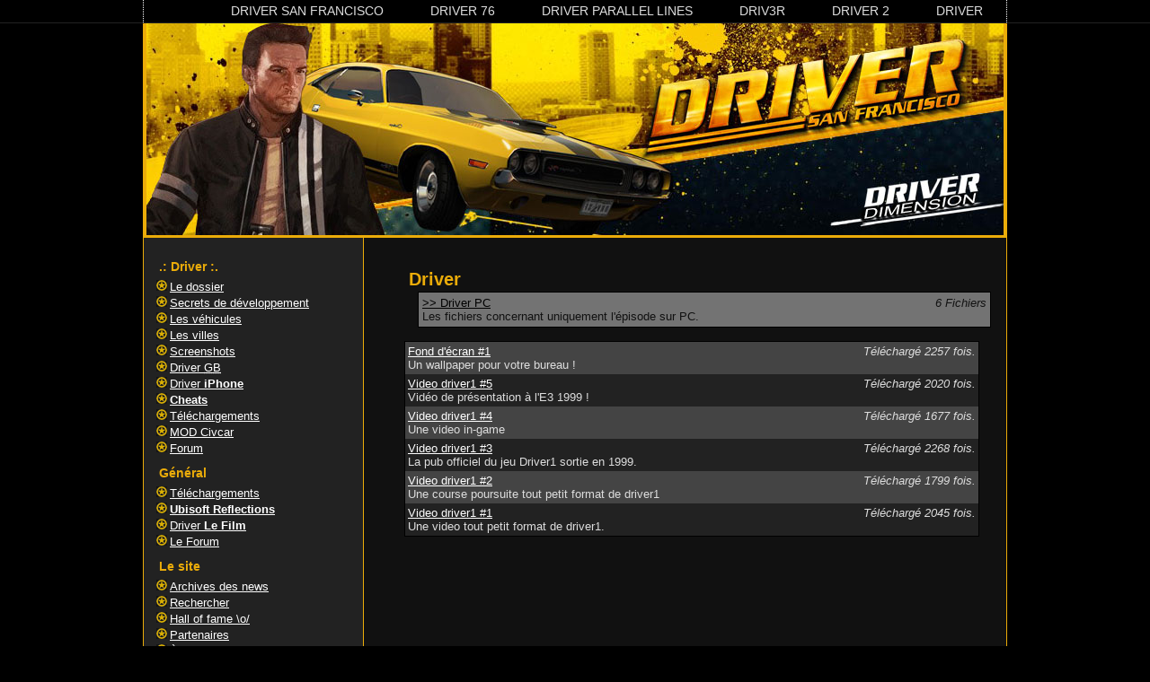

--- FILE ---
content_type: text/html; charset=UTF-8
request_url: https://www.driver-dimension.com/cate-3-driver.html
body_size: 4306
content:
<!DOCTYPE html>
<html lang="fr">
<head>
    <title>T&eacute;l&eacute;chargements Driver-Dimension</title>
    <meta http-equiv="Content-Type" content="text/html; charset=UTF-8"/>
    <meta name="viewport" content="width=device-width, initial-scale=1">
    <link rel="alternate" href="rss.php" type="application/rss+xml" title="News de Driver-Dimension"/>
    <link rel="SHORTCUT ICON" href="images/favicon.ico"/>
    <meta name="Description" lang="fr"
          content="Fan-site sur la série des Driver, jeu vidéo développé par Ubisoft Reflections. Retrouvez toutes les informations, astuces, codes, solutions complète pour Driver, Driver 2, Driv3r, Driver Parallel Lines, Driver San Francisco et Driver 76"/>
    <meta name="keywords" lang="fr"
          content="Driver San Francisco, Driver 76, Driver The Recruit, Driv3r, driver parallel lines, driver, driver4, driver2, driver1, driver 2006, driver-dimension, parallel lines, paralell line, drive3r, driver3, driven, reflections, codes, astuces, solutions, screenshoots, driv3r-dimension, timmy's, solution, driver-france, driv3rPC, PC, tanner, timmy, calita, voiture, cacher, soluce, soluces, code, atari"/>
    <meta name="robots" content="index, follow"/>
    <meta http-equiv="Content-Language" content="fr"/>
    <link rel="stylesheet" type="text/css" href="/styles/commun.css?v=2020" media="screen"/>
    <link rel="stylesheet" type="text/css" href="/styles/driver5/style.css?v=2020" media="screen"/>
    <link rel="stylesheet" type="text/css" href="/js/fancybox/jquery.fancybox-1.3.4.css" media="screen"/>
</head>
<body>
<div id="topnav">
    <div id="menu-burger">
        <div class="bar1"></div>
        <div class="bar2"></div>
        <div class="bar3"></div>
        OUVRIR LE MENU
    </div>

    <ul>
    <li class="bouton_gauche" id="bouton_index"><a href="index.php">Accueil</a></li>
    <li class="bouton_droite" id="bouton_d1"><a href="driver.php">Driver</a></li>
    <li class="bouton_droite" id="bouton_d2"><a href="driver_2.php">Driver 2</a></li>
    <li class="bouton_droite" id="bouton_d3"><a href="driv3r.php">Driv3r</a></li>
    <li class="bouton_droite" id="bouton_d4"><a href="driver_4.php">Driver Parallel Lines</a></li>
    <li class="bouton_droite" id="bouton_d76"><a href="driver76.php">Driver 76</a></li>
    <li class="bouton_droite" id="bouton_d5"><a href="driver5.php">Driver San Francisco</a></li>
</ul></div>

<div id="root">
    <a href="/" id="header">
        <h1>Driver-Dimension, fan site sur la série Driver</h1>
    </a>

    <div id="contenu">
            <h2>Driver</h2>
    <div class="souscate"><div class="nbfile">6 Fichiers</div><a href="cate-5-driver-pc.html">&gt;&gt; Driver PC</a><br />
          Les fichiers concernant uniquement l'épisode sur PC.</div>
    <div id="files"><div class="file" style="background: #444444"><div class="nbdown">T&eacute;l&eacute;charg&eacute; 2257 fois.</div><a href="file-32-fond-decran-1.html">Fond d'écran #1</a><br />
  Un wallpaper pour votre bureau !</div><div class="file" style="background: #222222"><div class="nbdown">T&eacute;l&eacute;charg&eacute; 2020 fois.</div><a href="file-12-video-driver1-5.html">Video driver1 #5</a><br />
  Vidéo de présentation à l'E3 1999 !</div><div class="file" style="background: #444444"><div class="nbdown">T&eacute;l&eacute;charg&eacute; 1677 fois.</div><a href="file-11-video-driver1-4.html">Video driver1 #4</a><br />
  Une video in-game</div><div class="file" style="background: #222222"><div class="nbdown">T&eacute;l&eacute;charg&eacute; 2268 fois.</div><a href="file-10-video-driver1-3.html">Video driver1 #3</a><br />
  La pub officiel du jeu Driver1 sortie en 1999.</div><div class="file" style="background: #444444"><div class="nbdown">T&eacute;l&eacute;charg&eacute; 1799 fois.</div><a href="file-9-video-driver1-2.html">Video driver1 #2</a><br />
  Une course poursuite tout petit format de driver1</div><div class="file" style="background: #222222"><div class="nbdown">T&eacute;l&eacute;charg&eacute; 2045 fois.</div><a href="file-8-video-driver1-1.html">Video driver1 #1</a><br />
  Une video tout petit format de driver1.</div>    </div>
    
        <div id="pub-google">
            <script async src="https://pagead2.googlesyndication.com/pagead/js/adsbygoogle.js"></script>
            <ins class="adsbygoogle"
                 style="display:inline-block;width:468px;height:60px"
                 data-ad-client="ca-pub-1150810465589517"
                 data-ad-slot="0359707977"></ins>
            <script>
                (adsbygoogle = window.adsbygoogle || []).push({});
            </script>
        </div>
    </div>
    <div id="menu-top"></div>
    <div id="menu">

            <div class="titre_menu"><h3>.: Driver :.</h3></div>
    <div class="corp_menu"><ul>
            <li><a href="histoire_driver.php">Le dossier</a></li>
<li><a href="secrets-driver.html">Secrets de développement</a></li>
            <li><a href="voitures_driver.php">Les véhicules</a></li>
            <li><a href="villes_driver.php">Les villes</a></li>
            <li><a href="photo_driver.php">Screenshots</a></li>
            <li><a href="driver_gb.php">Driver <acronym title="Game Boy Color">GB</acronym></a></li>
			<li><a href="driver-iphone.html">Driver <strong>iPhone</strong></a></li>
            <li><a href="codes_driver.php"><strong>Cheats</strong></a></li>
            <li><a href="cate-3-Driver.html">Téléchargements</a></li>
            <li><a href="mod-civcar-driver.html">MOD Civcar</a></li>
						<li><a href="http://forum.driver-dimension.com/viewforum.php?id=2">Forum</a></li>
           </ul>    </div>

<div class="titre_menu"><h3>Général</h3></div>
<div class="corp_menu">
    <ul>
        <li><a href="download.php">T&eacute;l&eacute;chargements</a></li>
        <li><a href="reflections.php"><strong>Ubisoft Reflections</strong></a></li>
        <li><a href="driver_film.php">Driver <strong>Le Film</strong></a></li>
        <li><a href="https://forum.driver-dimension.com/">Le Forum</a></li>
    </ul>
</div>

<div class="titre_menu"><h3>Le site</h3></div>
<div class="corp_menu">
    <ul>
        <li><a href="archive.php">Archives des news</a></li>
        <li><a href="recherche.html">Rechercher</a></li>
        <li><a href="hall-of-fame.html">Hall of fame \o/</a></li>
        <li><a href="liens.php">Partenaires</a></li>
        <li><a href="apropos.php">&Agrave; propos</a></li>
        <li><a href="contactez.php">Contact</a></li>
    </ul>
</div>

<div class="titre_menu"><h3>Screenshot au hasard</h3></div>
<div class="corp_menu">
    <p class="center">
    <a href="photos_driver4/driver4_0509077.jpg" rel="imagebox-random"><img src="m_photos_driver4/driver4_0509077.jpg" alt="driver4_0509077.jpg" width="90%" /></a>    </p>
</div>

<div class="titre_menu"><h3>Communauté Driver</h3></div>
<div class="corp_menu">
    <p class="center">
        <a href="https://driver-syndicate.com/"
           title="Remake de Driver !"
           rel="nofollow noopener noreferrer" target="_blank">
            <img src="driver-syndicate/logo_transparent_small.png" alt="Driver Syndicate" style="width: 100%;">
        </a>
    </p>
    <p class="center">
        <a href="https://www.youtube.com/channel/UCwYI2qhtmriO3KbZuts5bXA"
           title="Vortex, chaîne Youtube sur Driver"
           rel="nofollow noopener noreferrer" target="_blank">
            <img src="images/vortex.png" alt="Vortex Youtube" style="width: 100%;">
        </a>
    </p>
    <p class="center">
        <a href="http://drivermadness.net/"
           title="Communauté Anglophone sur Driver"
           rel="nofollow noopener noreferrer" target="_blank">
            <img src="images/driver-madness.png" alt="Driver Madness" style="width: 100%;">
        </a>
    </p>
</div>

<div class="corp_menu">
    <p class="center">
        Nous sommes sur Twitter<br>
        <a rel="noindex nofollow noopener noreferrer" href="https://twitter.com/driverdimension" target="_blank">@driverdimension</a>
    </p>
</div>

    </div>
    <div id="menu-bottom"></div>


    <div id="footer-top"></div>
    <div id="footer">
        <p><a href="plan.php">Plan du site</a> - <a href="apropos.php">&Agrave; propos</a> - <a href="rss.php">RSS</a> -
            Driver, Driver2, Driv3r, Driver Parallel Lines, Driver 76, Driver San Francisco, Atari, Ubisoft et
            <a href="reflections.php">Reflections</a> sont des marques d&eacute;pos&eacute;es
            et appartiennent &agrave; leurs d&eacute;tenteurs respectif.</p>

        <p>Driver-Dimension, la référence sur Driver depuis 2004 !</p>
    </div>
    <div id="footer-bottom"></div>
</div>


<script type="text/javascript" src="/js/jquery.js?v=2020"></script>
<script type="text/javascript" src="/js/fancybox/jquery.fancybox-1.3.4.pack.js"></script>
<script type="text/javascript">
    /* 	Pour le menu horizontale */
    $(function () {
        /*   Aide au CSS */
        $("input[type=radio]").css({border: "none", background: "none"}); // Hack pour IE
        $("input").focus(function () {
            $(this).addClass("focus");
        });
        $("input").blur(function () {
            $(this).removeClass("focus");
        });
        $("textarea").focus(function () {
            $(this).addClass("focus");
        });
        $("textarea").blur(function () {
            $(this).removeClass("focus");
        });
    });
</script>
<script type="text/javascript">
    $(document).ready(function () {
        $("a[rel*=imagebox]").fancybox({
            'transitionIn': 'none',
            'transitionOut': 'none',
            'titlePosition': 'over',
            'titleFormat': function (title, currentArray, currentIndex, currentOpts) {
                return '<span id="fancybox-title-over">Image ' + (currentIndex + 1) + ' / ' + currentArray.length + (title.length ? ' &nbsp; ' + title : '') + '</span>';
            }
        });

        /**
         * Burger
         */
        var mainMenu = document.querySelector("#menu");
        var burgerMenu = document.querySelector("#menu-burger");

        // Vérifie si l'événement touchstart existe et est le premier déclenché
        var clickedEvent = "click"; // Au clic si "touchstart" n'est pas détecté
        window.addEventListener('touchstart', function detectTouch() {
            clickedEvent = "touchstart"; // Transforme l'événement en "touchstart"
            window.removeEventListener('touchstart', detectTouch, false);
        }, false);

        // Créé un "toggle class" en Javascrit natif (compatible partout)
        burgerMenu.addEventListener(clickedEvent, function() {
            // Modification du menu burger
            burgerMenu.classList.toggle("clicked");

            // Créé l'effet pour le menu slide (compatible partout)
            if(mainMenu.getAttribute("class") !== "visible") {
                mainMenu.setAttribute("class", "visible");
            } else {
                mainMenu.setAttribute("class", "invisible");
            }
        }, false);

        /**
         * Lazy Youtube
         */
        (function() {
            var youtube = document.querySelectorAll(".youtube");

            for (var i = 0; i < youtube.length; i++) {
                var source = "https://img.youtube.com/vi/"+ youtube[i].dataset.embed +"/sddefault.jpg";

                var image = new Image();
                image.src = source;
                image.addEventListener( "load", function() {
                    youtube[i].appendChild( image );
                }(i));

                youtube[i].addEventListener("click", function() {
                    var iframe = document.createElement("iframe");

                    iframe.setAttribute("frameborder", "0");
                    iframe.setAttribute("allowfullscreen", "");
                    iframe.setAttribute("src", "https://www.youtube.com/embed/"+ this.dataset.embed +"?rel=0&showinfo=0&autoplay=1" );

                    this.innerHTML = "";
                    this.appendChild(iframe);
                });
            }
        })();
    });
</script>
</body>
</html>


--- FILE ---
content_type: text/html; charset=utf-8
request_url: https://www.google.com/recaptcha/api2/aframe
body_size: 269
content:
<!DOCTYPE HTML><html><head><meta http-equiv="content-type" content="text/html; charset=UTF-8"></head><body><script nonce="CwRZmaO85CXS7ygWThuBvA">/** Anti-fraud and anti-abuse applications only. See google.com/recaptcha */ try{var clients={'sodar':'https://pagead2.googlesyndication.com/pagead/sodar?'};window.addEventListener("message",function(a){try{if(a.source===window.parent){var b=JSON.parse(a.data);var c=clients[b['id']];if(c){var d=document.createElement('img');d.src=c+b['params']+'&rc='+(localStorage.getItem("rc::a")?sessionStorage.getItem("rc::b"):"");window.document.body.appendChild(d);sessionStorage.setItem("rc::e",parseInt(sessionStorage.getItem("rc::e")||0)+1);localStorage.setItem("rc::h",'1769251526335');}}}catch(b){}});window.parent.postMessage("_grecaptcha_ready", "*");}catch(b){}</script></body></html>

--- FILE ---
content_type: text/css
request_url: https://www.driver-dimension.com/styles/commun.css?v=2020
body_size: 2271
content:
body {
margin:0;
padding:0;
background: black url(bg-body.png) repeat-x 0 -20px;
color:#DDD;
font-family: Verdana,sans-serif;
font-size:0.7em;
padding-top:20px;
text-align:center;
}
a { color:#FFF; }
a:visited { color: #DDD; }
a:hover { color:#FFFFCC; text-decoration:none; }

.erreur { margin:6px; padding:6px; color:red; background:#F3D1D7; border:1px solid red; }
.validation { margin:6px; padding:6px; color:green; background:#D1F3D2; border:1px solid green; }

.sondage_bar { background:#DDD url(sondage.png) repeat-x; margin:2px; color:Black; }

.center { text-align:center; }
.float_left { float: left; margin-right: 5px; }
.float_right { float: right; margin-left: 5px; }

img { border: 0; max-width: 100%; }
iframe { border: 0; max-width: 100%; }
form { margin: 0; }
fieldset {
border: 1px dotted black;
padding: 5px;
margin:3px;
}

.max-size {
width:100%;
}
h1 { margin: 0 0 0.5em 0; padding: 0; font-weight: bold; font-size: 1.7em; }
h2 { margin: 0 0 0.5em 0; padding: 0; font-weight: bold; font-size: 1.5em; }
h3 { margin: 0 0 0.5em 0; padding: 0; font-weight: bold; font-size: 1.3em; }
h4 { margin: 0 0 0.5em 0; padding: 0; font-weight: bold; font-size: 1.1em; }

div#topnav {
    width : 100%;
    height : 25px;
    background-color : #000;
    position:absolute;
    top:0;
    left:0;
    border-bottom:1px solid #222;
}

div#topnav ul {
width:960px;
line-height: 25px;
list-style-type : none;
margin : 0 auto;
padding : 0;
border-right:1px dotted white;
border-left:1px dotted white;
overflow: hidden;
}

div#topnav li {
margin-right:0px;
line-height:25px;
}

div#topnav li.bouton_gauche {
display: none;
}

div#topnav li.bouton_droite {
float : right;
}

div#topnav a {
color : #DDD;
text-decoration : none;
font-weight:normal;
font-size: 14px;
display:block;
padding:0 26px;
font-style: normal;
text-transform: uppercase;
}

div#topnav a:hover, div#topnav a:active {
color:#ebac09;
text-shadow: 1px 2px 3px #FFCC33;
}

div#topnav a img {
border : none;
width:40px;
height:40px;
float:left;
}

/* Menu burger */
#menu-burger { display: none; cursor:pointer;}
#menu-burger .bar1,
#menu-burger .bar2,
#menu-burger .bar3 {width:32px; height:5px; background-color:#F1F1F1; margin:6px auto; transition:0.4s;}
#menu-burger:hover {opacity:.75; transition:.5s;}
#menu-burger.clicked .bar1 {-webkit-transform:rotate(-45deg) translate(-9px, 6px); transform:rotate(-45deg) translate(-9px, 6px);}
#menu-burger.clicked .bar2 {opacity: 0;}
#menu-burger.clicked .bar3 {-webkit-transform:rotate(45deg) translate(-8px, -8px); transform:rotate(45deg) translate(-8px, -8px);}

#menu.visible {animation:.5s slideRight ease-in forwards; transition-delay:0;}
#menu.invisible {animation:1s slideLeft ease-out forwards; transition-delay:0;}

/* Animations pour le menu slide */
@keyframes slideRight {
    from {left:-80%;}
    to {left:0%;}
}
@-webkit-keyframes slideRight {
    from {left:-80%;}
    to {left:0%;}
}
@keyframes slideLeft {
    from {left:0%;}
    to {left:-80%;}
}
@-webkit-keyframes slideLeft {
    from {left:0%;}
    to {left:-80%;}
}

.cate {
padding : 4px;
background: #454545;
border: 1px solid black;
border-collapse: collapse;
margin:2px;
}
.souscate {
padding: 4px;
background: #737373;
border: 1px solid black;
border-collapse: collapse;
margin:2px;
margin-left: 30px;
color: #111;
}
.souscate a {
color : black;
}
.nbfile {
	float : right;
        font-style: italic;
}
.nbdown {
	float: right;
	font-style: italic;
}
.file {
	padding: 3px;
}
#files {
	margin: 15px;
	border : 1px solid black;
}
#capture {
text-align: center;
}
#liendl {
margin:15px;
}
#liendl a {
border: 1px solid black;
margin:5px;
padding: 5px;
background: #111;
}
#liendl a:hover {
background: #333;
}
#ddown {
background: #222;
margin: 100px;
padding : 6px;
text-align:center;
border: 1px solid black;
}

/* Mise en page */
#root {
width:775px;
text-align:left;
margin:0 auto;
}
#contenu {
float:right;
width:550px;
padding:15px;
}

#header {
    display: block;
    width: auto;
    height: 238px;
}

#header h1 {
    visibility: hidden;
}

#pub-google {
text-align:center;
margin-top:20px;
padding-top: 20px;
}
#menu {
width:166px;
padding:12px;
}
#footer {
clear:both;
}

.youtube {
    background-color: #000;
    margin-bottom: 30px;
    position: relative;
    padding-top: 56.25%;
    overflow: hidden;
    cursor: pointer;
}
.youtube img {
    width: 100%;
    top: -16.84%;
    left: 0;
    opacity: 0.7;
}
.youtube .play-button {
    width: 90px;
    height: 60px;
    background-color: #333;
    box-shadow: 0 0 30px rgba( 0,0,0,0.6 );
    z-index: 1;
    opacity: 0.8;
    border-radius: 6px;
}
.youtube .play-button:before {
    content: "";
    border-style: solid;
    border-width: 15px 0 15px 26.0px;
    border-color: transparent transparent transparent #fff;
}
.youtube img,
.youtube .play-button {
    cursor: pointer;
}
.youtube img,
.youtube iframe,
.youtube .play-button,
.youtube .play-button:before {
    position: absolute;
}
.youtube .play-button,
.youtube .play-button:before {
    top: 50%;
    left: 50%;
    transform: translate3d( -50%, -50%, 0 );
}
.youtube iframe {
    height: 100%;
    width: 100%;
    top: 0;
    left: 0;
}

@media only screen and (max-width: 775px) {
    body {
        padding-top: 0;
    }

    #root {
        width: auto;
        max-width: 775px;
    }

    #topnav {
        height: auto !important;
        position: static !important;
    }
    #topnav ul {
        width: auto !important;
    }
    #topnav li {
        float: none !important;
        display: inline-block;
    }

    #menu-burger { display:inline-block; }

    #header {
        background-size: contain;
        background-repeat: no-repeat;
        width: auto;
        height: 0;
        padding-top: 30.7%; /* (img-height / img-width * container-width) */
    }

    #show1 {
        float: none;
        margin: 10px auto;
    }
    #show2 {
        float: none; width: 100%;
    }

    #menu-top { display: none; }
    #menu-bottom { display: none; }
    #menu {
        background: #141313 !important;
        float: none;
        box-sizing: border-box;
        position:absolute; z-index:5; left:-80%; top:39px;
        width:80% !important; min-height:100%; box-shadow:1px 0 1px #9A2519;
    }

    #contenu {
        width: 100%;
        float: none;
        box-sizing: border-box;
    }
}


--- FILE ---
content_type: text/css
request_url: https://www.driver-dimension.com/styles/driver5/style.css?v=2020
body_size: 1419
content:
h1 {
    color: #ebac09;
}

h2 {
    margin: 0 0 0 1em;
    color: #ebac09;
}

h3 {
    margin: 0 0 0 2em;
    color: #777;
}

h4 {
    margin: 0 0 0 3em;
    color: #555;
}


body {
    background-image: url(/forum/style/images/bg.png);
    background-repeat: repeat;
    font-size: 13px;

}

#root {
    width: 960px;
    border: 1px solid #ebac09;
    background: #111;
    box-shadow: 10px 10px 5px black;
    -webkit-box-shadow: 0px 0px 125px black;
}

#header {
    display: block;
    width: auto;
    height: 238px;
    background: url(header.jpg) no-repeat;
    border: 3px solid #ebac09;
}

#header h1 {
    visibility: hidden;
}

#menu-top {
    display: none;
}

#menu-bottom {
    display: none;
}

#menu {
    border-right: 1px solid #ebac09;
    border-bottom: 1px solid #ebac09;
    width: 220px;
    background: #222;
    color: #ebac09;
}

#menu .sondage {
    color: #eee;
}

#menu h3 {
    color: #ebac09;
    padding-left: 5px;
    font-size: 1.1em;
    padding-top: 2px;
    padding-bottom: 2px;
    margin-left: 0;
    margin-top: 10px;
    margin-bottom: 5px;
}

#menu ul {
    padding: 0;
    margin: 2px;;
}

#menu li {
    list-style-type: none;
    background: url(menu-puce.png) no-repeat;
    padding-left: 15px;
    margin-bottom: 3px;
}

#menu li:hover {
    background: url(menu-puce-hover.png) no-repeat;
}


#contenu {
    border-right: none;
    margin-top: 20px;
    width: 670px;
}

#show {
    color: #FFFFCC;
    margin-bottom: 15px;
}

#show2 {
    float: right;
    width: 320px;
    padding-top: 10px;
    background: none;
    border: 1px solid #ebac09;
}

#show1 {
    width: 321px;
    background: none;
}

#show1 p, #show2 p {
    padding: 0 10px 0 10px;
    margin: 0;
}

#show1-top, #show2-top {
    background: none;
    display: none;
}

#show1-bottom, #show2-bottom {
    height: 14px;
    width: 253px;
}

.news {
    padding-bottom: 40px;
}

.news h2 {
    margin-left: 0;
}

.news h2 a {
    color: #ebac09;
    text-decoration: none;
}

.corp_news {
    background-color: #222;
    color: #DDD;
    padding: 5px;
    border: 1px solid #333;
}

.corp_news p {
    padding-top: 0;
    margin-top: 0;
}

.foot_news {
    font-style: italic;
    font-weight: bold;
    font-size: 0.9em;
    color: #FFFFCC;
}

.commentaire {
    background: #111;
    border: 1px solid #333;
    margin-top: 10px;
    padding: 5px;
}

input, textarea {
    background: #111;
    border: 1px solid #333;
    color: #BBB;
    font-family: Verdana, sans-serif;
    font-size: 1.6em;
}

input:focus, textarea:focus, .focus {
    background: #333;
    border: 1px solid #666;
    color: #BBB;
    font-family: Verdana, sans-serif;
}

fieldset {
    border: 1px solid #FFFFCC;
    width: auto;
    padding: 10px;
}

#comment-lien {
    margin-top: 15px;
}


#footer-top {
    height: 0;
    background: none;
    clear: both;
}

#footer {
    background: transparent url('footer-bg2.png') repeat-x;
    padding: 60px 0 20px 0;
    color: #666;
    font-size: 0.8em;
}

#footer-bottom {
    display: none;
}

#footer p {
    margin: 0;
    padding: 0;
    margin-left: 20px;
    margin-right: 20px;
}

@media only screen and (max-width: 960px) {
    body {
        padding-top: 0;
    }

    #root {
        width: auto;
        max-width: 960px;
    }

    #topnav {
        height: auto !important;
        position: static !important;
    }
    #topnav ul {
        width: auto !important;
    }
    #topnav li {
        float: none !important;
        display: inline-block;
    }

    #menu-burger { display:inline-block; }

    #header {
        background-size: contain;
        background-repeat: no-repeat;
        width: auto;
        height: 0;
        padding-top: 25.2%; /* (img-height / img-width * container-width) */
    }

    #show1 {
        float: none;
        margin: 10px auto;
    }
    #show2 {
        float: none; width: 100%;
    }

    #menu {
        float: none;
        box-sizing: border-box;
        position:absolute; z-index:5; left:-80%; top:39px;
        width:80% !important; min-height:100%; box-shadow:1px 0 1px #9A2519;
    }

    #contenu {
        width: 100%;
        float: none;
        box-sizing: border-box;
    }
}
